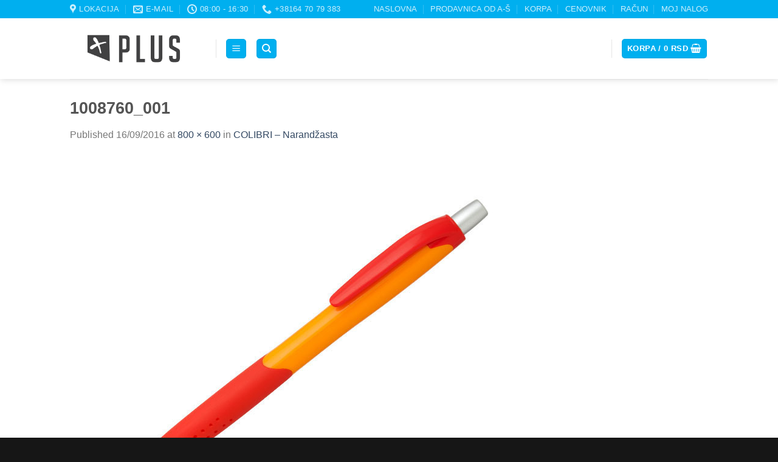

--- FILE ---
content_type: text/html; charset=UTF-8
request_url: https://www.plusbeograd.com/?attachment_id=31210
body_size: 15510
content:
<!DOCTYPE html>
<!--[if IE 9 ]> <html lang="sr-RS" class="ie9 loading-site no-js bg-fill"> <![endif]-->
<!--[if IE 8 ]> <html lang="sr-RS" class="ie8 loading-site no-js bg-fill"> <![endif]-->
<!--[if (gte IE 9)|!(IE)]><!--><html lang="sr-RS" class="loading-site no-js bg-fill"> <!--<![endif]-->
<head>
	<meta charset="UTF-8" />
	<link rel="profile" href="https://gmpg.org/xfn/11" />
	<link rel="pingback" href="https://www.plusbeograd.com/xmlrpc.php" />

	<script>(function(html){html.className = html.className.replace(/\bno-js\b/,'js')})(document.documentElement);</script>
<meta name='robots' content='index, follow, max-image-preview:large, max-snippet:-1, max-video-preview:-1' />
	<style>img:is([sizes="auto" i], [sizes^="auto," i]) { contain-intrinsic-size: 3000px 1500px }</style>
	<meta name="viewport" content="width=device-width, initial-scale=1, maximum-scale=1" />
	<!-- This site is optimized with the Yoast SEO plugin v25.1 - https://yoast.com/wordpress/plugins/seo/ -->
	<title>1008760_001 | Štamparija Plus</title>
	<link rel="canonical" href="https://www.plusbeograd.com/" />
	<meta property="og:locale" content="sr_RS" />
	<meta property="og:type" content="article" />
	<meta property="og:title" content="1008760_001 | Štamparija Plus" />
	<meta property="og:url" content="https://www.plusbeograd.com/" />
	<meta property="og:site_name" content="Štamparija Plus" />
	<meta property="article:publisher" content="https://www.facebook.com/stamparija.plus/" />
	<meta property="og:image" content="https://www.plusbeograd.com" />
	<meta property="og:image:width" content="800" />
	<meta property="og:image:height" content="600" />
	<meta property="og:image:type" content="image/jpeg" />
	<meta name="twitter:card" content="summary_large_image" />
	<script type="application/ld+json" class="yoast-schema-graph">{"@context":"https://schema.org","@graph":[{"@type":"WebPage","@id":"https://www.plusbeograd.com/","url":"https://www.plusbeograd.com/","name":"1008760_001 | Štamparija Plus","isPartOf":{"@id":"https://www.plusbeograd.com/#website"},"primaryImageOfPage":{"@id":"https://www.plusbeograd.com/#primaryimage"},"image":{"@id":"https://www.plusbeograd.com/#primaryimage"},"thumbnailUrl":"https://www.plusbeograd.com/wp-content/uploads/2016/09/1008760_001.jpg","datePublished":"2016-09-16T01:27:44+00:00","breadcrumb":{"@id":"https://www.plusbeograd.com/#breadcrumb"},"inLanguage":"sr-RS","potentialAction":[{"@type":"ReadAction","target":["https://www.plusbeograd.com/"]}]},{"@type":"ImageObject","inLanguage":"sr-RS","@id":"https://www.plusbeograd.com/#primaryimage","url":"https://www.plusbeograd.com/wp-content/uploads/2016/09/1008760_001.jpg","contentUrl":"https://www.plusbeograd.com/wp-content/uploads/2016/09/1008760_001.jpg","width":800,"height":600},{"@type":"BreadcrumbList","@id":"https://www.plusbeograd.com/#breadcrumb","itemListElement":[{"@type":"ListItem","position":1,"name":"NASLOVNA","item":"https://www.plusbeograd.com/"},{"@type":"ListItem","position":2,"name":"1008760_001"}]},{"@type":"WebSite","@id":"https://www.plusbeograd.com/#website","url":"https://www.plusbeograd.com/","name":"Štamparija Plus","description":"Naručite usluge štampanja i proizvode direktno sa sajta","publisher":{"@id":"https://www.plusbeograd.com/#organization"},"potentialAction":[{"@type":"SearchAction","target":{"@type":"EntryPoint","urlTemplate":"https://www.plusbeograd.com/?s={search_term_string}"},"query-input":{"@type":"PropertyValueSpecification","valueRequired":true,"valueName":"search_term_string"}}],"inLanguage":"sr-RS"},{"@type":"Organization","@id":"https://www.plusbeograd.com/#organization","name":"Štamparija Plus Beograd","url":"https://www.plusbeograd.com/","logo":{"@type":"ImageObject","inLanguage":"sr-RS","@id":"https://www.plusbeograd.com/#/schema/logo/image/","url":"https://www.plusbeograd.com/wp-content/uploads/2017/01/Logo-tamno-siva.png","contentUrl":"https://www.plusbeograd.com/wp-content/uploads/2017/01/Logo-tamno-siva.png","width":665,"height":252,"caption":"Štamparija Plus Beograd"},"image":{"@id":"https://www.plusbeograd.com/#/schema/logo/image/"},"sameAs":["https://www.facebook.com/stamparija.plus/"]}]}</script>
	<!-- / Yoast SEO plugin. -->


<link rel='dns-prefetch' href='//cdn.jsdelivr.net' />
<link rel="alternate" type="application/rss+xml" title="Štamparija Plus &raquo; dovod" href="https://www.plusbeograd.com/feed/" />
<link rel="alternate" type="application/rss+xml" title="Štamparija Plus &raquo; dovod komentara" href="https://www.plusbeograd.com/comments/feed/" />
<script type="text/javascript">
/* <![CDATA[ */
window._wpemojiSettings = {"baseUrl":"https:\/\/s.w.org\/images\/core\/emoji\/16.0.1\/72x72\/","ext":".png","svgUrl":"https:\/\/s.w.org\/images\/core\/emoji\/16.0.1\/svg\/","svgExt":".svg","source":{"concatemoji":"https:\/\/www.plusbeograd.com\/wp-includes\/js\/wp-emoji-release.min.js?ver=6.8.3"}};
/*! This file is auto-generated */
!function(s,n){var o,i,e;function c(e){try{var t={supportTests:e,timestamp:(new Date).valueOf()};sessionStorage.setItem(o,JSON.stringify(t))}catch(e){}}function p(e,t,n){e.clearRect(0,0,e.canvas.width,e.canvas.height),e.fillText(t,0,0);var t=new Uint32Array(e.getImageData(0,0,e.canvas.width,e.canvas.height).data),a=(e.clearRect(0,0,e.canvas.width,e.canvas.height),e.fillText(n,0,0),new Uint32Array(e.getImageData(0,0,e.canvas.width,e.canvas.height).data));return t.every(function(e,t){return e===a[t]})}function u(e,t){e.clearRect(0,0,e.canvas.width,e.canvas.height),e.fillText(t,0,0);for(var n=e.getImageData(16,16,1,1),a=0;a<n.data.length;a++)if(0!==n.data[a])return!1;return!0}function f(e,t,n,a){switch(t){case"flag":return n(e,"\ud83c\udff3\ufe0f\u200d\u26a7\ufe0f","\ud83c\udff3\ufe0f\u200b\u26a7\ufe0f")?!1:!n(e,"\ud83c\udde8\ud83c\uddf6","\ud83c\udde8\u200b\ud83c\uddf6")&&!n(e,"\ud83c\udff4\udb40\udc67\udb40\udc62\udb40\udc65\udb40\udc6e\udb40\udc67\udb40\udc7f","\ud83c\udff4\u200b\udb40\udc67\u200b\udb40\udc62\u200b\udb40\udc65\u200b\udb40\udc6e\u200b\udb40\udc67\u200b\udb40\udc7f");case"emoji":return!a(e,"\ud83e\udedf")}return!1}function g(e,t,n,a){var r="undefined"!=typeof WorkerGlobalScope&&self instanceof WorkerGlobalScope?new OffscreenCanvas(300,150):s.createElement("canvas"),o=r.getContext("2d",{willReadFrequently:!0}),i=(o.textBaseline="top",o.font="600 32px Arial",{});return e.forEach(function(e){i[e]=t(o,e,n,a)}),i}function t(e){var t=s.createElement("script");t.src=e,t.defer=!0,s.head.appendChild(t)}"undefined"!=typeof Promise&&(o="wpEmojiSettingsSupports",i=["flag","emoji"],n.supports={everything:!0,everythingExceptFlag:!0},e=new Promise(function(e){s.addEventListener("DOMContentLoaded",e,{once:!0})}),new Promise(function(t){var n=function(){try{var e=JSON.parse(sessionStorage.getItem(o));if("object"==typeof e&&"number"==typeof e.timestamp&&(new Date).valueOf()<e.timestamp+604800&&"object"==typeof e.supportTests)return e.supportTests}catch(e){}return null}();if(!n){if("undefined"!=typeof Worker&&"undefined"!=typeof OffscreenCanvas&&"undefined"!=typeof URL&&URL.createObjectURL&&"undefined"!=typeof Blob)try{var e="postMessage("+g.toString()+"("+[JSON.stringify(i),f.toString(),p.toString(),u.toString()].join(",")+"));",a=new Blob([e],{type:"text/javascript"}),r=new Worker(URL.createObjectURL(a),{name:"wpTestEmojiSupports"});return void(r.onmessage=function(e){c(n=e.data),r.terminate(),t(n)})}catch(e){}c(n=g(i,f,p,u))}t(n)}).then(function(e){for(var t in e)n.supports[t]=e[t],n.supports.everything=n.supports.everything&&n.supports[t],"flag"!==t&&(n.supports.everythingExceptFlag=n.supports.everythingExceptFlag&&n.supports[t]);n.supports.everythingExceptFlag=n.supports.everythingExceptFlag&&!n.supports.flag,n.DOMReady=!1,n.readyCallback=function(){n.DOMReady=!0}}).then(function(){return e}).then(function(){var e;n.supports.everything||(n.readyCallback(),(e=n.source||{}).concatemoji?t(e.concatemoji):e.wpemoji&&e.twemoji&&(t(e.twemoji),t(e.wpemoji)))}))}((window,document),window._wpemojiSettings);
/* ]]> */
</script>
<style id='wp-emoji-styles-inline-css' type='text/css'>

	img.wp-smiley, img.emoji {
		display: inline !important;
		border: none !important;
		box-shadow: none !important;
		height: 1em !important;
		width: 1em !important;
		margin: 0 0.07em !important;
		vertical-align: -0.1em !important;
		background: none !important;
		padding: 0 !important;
	}
</style>
<link rel='stylesheet' id='wp-block-library-css' href='https://www.plusbeograd.com/wp-includes/css/dist/block-library/style.min.css?ver=6.8.3' type='text/css' media='all' />
<style id='classic-theme-styles-inline-css' type='text/css'>
/*! This file is auto-generated */
.wp-block-button__link{color:#fff;background-color:#32373c;border-radius:9999px;box-shadow:none;text-decoration:none;padding:calc(.667em + 2px) calc(1.333em + 2px);font-size:1.125em}.wp-block-file__button{background:#32373c;color:#fff;text-decoration:none}
</style>
<style id='global-styles-inline-css' type='text/css'>
:root{--wp--preset--aspect-ratio--square: 1;--wp--preset--aspect-ratio--4-3: 4/3;--wp--preset--aspect-ratio--3-4: 3/4;--wp--preset--aspect-ratio--3-2: 3/2;--wp--preset--aspect-ratio--2-3: 2/3;--wp--preset--aspect-ratio--16-9: 16/9;--wp--preset--aspect-ratio--9-16: 9/16;--wp--preset--color--black: #000000;--wp--preset--color--cyan-bluish-gray: #abb8c3;--wp--preset--color--white: #ffffff;--wp--preset--color--pale-pink: #f78da7;--wp--preset--color--vivid-red: #cf2e2e;--wp--preset--color--luminous-vivid-orange: #ff6900;--wp--preset--color--luminous-vivid-amber: #fcb900;--wp--preset--color--light-green-cyan: #7bdcb5;--wp--preset--color--vivid-green-cyan: #00d084;--wp--preset--color--pale-cyan-blue: #8ed1fc;--wp--preset--color--vivid-cyan-blue: #0693e3;--wp--preset--color--vivid-purple: #9b51e0;--wp--preset--gradient--vivid-cyan-blue-to-vivid-purple: linear-gradient(135deg,rgba(6,147,227,1) 0%,rgb(155,81,224) 100%);--wp--preset--gradient--light-green-cyan-to-vivid-green-cyan: linear-gradient(135deg,rgb(122,220,180) 0%,rgb(0,208,130) 100%);--wp--preset--gradient--luminous-vivid-amber-to-luminous-vivid-orange: linear-gradient(135deg,rgba(252,185,0,1) 0%,rgba(255,105,0,1) 100%);--wp--preset--gradient--luminous-vivid-orange-to-vivid-red: linear-gradient(135deg,rgba(255,105,0,1) 0%,rgb(207,46,46) 100%);--wp--preset--gradient--very-light-gray-to-cyan-bluish-gray: linear-gradient(135deg,rgb(238,238,238) 0%,rgb(169,184,195) 100%);--wp--preset--gradient--cool-to-warm-spectrum: linear-gradient(135deg,rgb(74,234,220) 0%,rgb(151,120,209) 20%,rgb(207,42,186) 40%,rgb(238,44,130) 60%,rgb(251,105,98) 80%,rgb(254,248,76) 100%);--wp--preset--gradient--blush-light-purple: linear-gradient(135deg,rgb(255,206,236) 0%,rgb(152,150,240) 100%);--wp--preset--gradient--blush-bordeaux: linear-gradient(135deg,rgb(254,205,165) 0%,rgb(254,45,45) 50%,rgb(107,0,62) 100%);--wp--preset--gradient--luminous-dusk: linear-gradient(135deg,rgb(255,203,112) 0%,rgb(199,81,192) 50%,rgb(65,88,208) 100%);--wp--preset--gradient--pale-ocean: linear-gradient(135deg,rgb(255,245,203) 0%,rgb(182,227,212) 50%,rgb(51,167,181) 100%);--wp--preset--gradient--electric-grass: linear-gradient(135deg,rgb(202,248,128) 0%,rgb(113,206,126) 100%);--wp--preset--gradient--midnight: linear-gradient(135deg,rgb(2,3,129) 0%,rgb(40,116,252) 100%);--wp--preset--font-size--small: 13px;--wp--preset--font-size--medium: 20px;--wp--preset--font-size--large: 36px;--wp--preset--font-size--x-large: 42px;--wp--preset--spacing--20: 0.44rem;--wp--preset--spacing--30: 0.67rem;--wp--preset--spacing--40: 1rem;--wp--preset--spacing--50: 1.5rem;--wp--preset--spacing--60: 2.25rem;--wp--preset--spacing--70: 3.38rem;--wp--preset--spacing--80: 5.06rem;--wp--preset--shadow--natural: 6px 6px 9px rgba(0, 0, 0, 0.2);--wp--preset--shadow--deep: 12px 12px 50px rgba(0, 0, 0, 0.4);--wp--preset--shadow--sharp: 6px 6px 0px rgba(0, 0, 0, 0.2);--wp--preset--shadow--outlined: 6px 6px 0px -3px rgba(255, 255, 255, 1), 6px 6px rgba(0, 0, 0, 1);--wp--preset--shadow--crisp: 6px 6px 0px rgba(0, 0, 0, 1);}:where(.is-layout-flex){gap: 0.5em;}:where(.is-layout-grid){gap: 0.5em;}body .is-layout-flex{display: flex;}.is-layout-flex{flex-wrap: wrap;align-items: center;}.is-layout-flex > :is(*, div){margin: 0;}body .is-layout-grid{display: grid;}.is-layout-grid > :is(*, div){margin: 0;}:where(.wp-block-columns.is-layout-flex){gap: 2em;}:where(.wp-block-columns.is-layout-grid){gap: 2em;}:where(.wp-block-post-template.is-layout-flex){gap: 1.25em;}:where(.wp-block-post-template.is-layout-grid){gap: 1.25em;}.has-black-color{color: var(--wp--preset--color--black) !important;}.has-cyan-bluish-gray-color{color: var(--wp--preset--color--cyan-bluish-gray) !important;}.has-white-color{color: var(--wp--preset--color--white) !important;}.has-pale-pink-color{color: var(--wp--preset--color--pale-pink) !important;}.has-vivid-red-color{color: var(--wp--preset--color--vivid-red) !important;}.has-luminous-vivid-orange-color{color: var(--wp--preset--color--luminous-vivid-orange) !important;}.has-luminous-vivid-amber-color{color: var(--wp--preset--color--luminous-vivid-amber) !important;}.has-light-green-cyan-color{color: var(--wp--preset--color--light-green-cyan) !important;}.has-vivid-green-cyan-color{color: var(--wp--preset--color--vivid-green-cyan) !important;}.has-pale-cyan-blue-color{color: var(--wp--preset--color--pale-cyan-blue) !important;}.has-vivid-cyan-blue-color{color: var(--wp--preset--color--vivid-cyan-blue) !important;}.has-vivid-purple-color{color: var(--wp--preset--color--vivid-purple) !important;}.has-black-background-color{background-color: var(--wp--preset--color--black) !important;}.has-cyan-bluish-gray-background-color{background-color: var(--wp--preset--color--cyan-bluish-gray) !important;}.has-white-background-color{background-color: var(--wp--preset--color--white) !important;}.has-pale-pink-background-color{background-color: var(--wp--preset--color--pale-pink) !important;}.has-vivid-red-background-color{background-color: var(--wp--preset--color--vivid-red) !important;}.has-luminous-vivid-orange-background-color{background-color: var(--wp--preset--color--luminous-vivid-orange) !important;}.has-luminous-vivid-amber-background-color{background-color: var(--wp--preset--color--luminous-vivid-amber) !important;}.has-light-green-cyan-background-color{background-color: var(--wp--preset--color--light-green-cyan) !important;}.has-vivid-green-cyan-background-color{background-color: var(--wp--preset--color--vivid-green-cyan) !important;}.has-pale-cyan-blue-background-color{background-color: var(--wp--preset--color--pale-cyan-blue) !important;}.has-vivid-cyan-blue-background-color{background-color: var(--wp--preset--color--vivid-cyan-blue) !important;}.has-vivid-purple-background-color{background-color: var(--wp--preset--color--vivid-purple) !important;}.has-black-border-color{border-color: var(--wp--preset--color--black) !important;}.has-cyan-bluish-gray-border-color{border-color: var(--wp--preset--color--cyan-bluish-gray) !important;}.has-white-border-color{border-color: var(--wp--preset--color--white) !important;}.has-pale-pink-border-color{border-color: var(--wp--preset--color--pale-pink) !important;}.has-vivid-red-border-color{border-color: var(--wp--preset--color--vivid-red) !important;}.has-luminous-vivid-orange-border-color{border-color: var(--wp--preset--color--luminous-vivid-orange) !important;}.has-luminous-vivid-amber-border-color{border-color: var(--wp--preset--color--luminous-vivid-amber) !important;}.has-light-green-cyan-border-color{border-color: var(--wp--preset--color--light-green-cyan) !important;}.has-vivid-green-cyan-border-color{border-color: var(--wp--preset--color--vivid-green-cyan) !important;}.has-pale-cyan-blue-border-color{border-color: var(--wp--preset--color--pale-cyan-blue) !important;}.has-vivid-cyan-blue-border-color{border-color: var(--wp--preset--color--vivid-cyan-blue) !important;}.has-vivid-purple-border-color{border-color: var(--wp--preset--color--vivid-purple) !important;}.has-vivid-cyan-blue-to-vivid-purple-gradient-background{background: var(--wp--preset--gradient--vivid-cyan-blue-to-vivid-purple) !important;}.has-light-green-cyan-to-vivid-green-cyan-gradient-background{background: var(--wp--preset--gradient--light-green-cyan-to-vivid-green-cyan) !important;}.has-luminous-vivid-amber-to-luminous-vivid-orange-gradient-background{background: var(--wp--preset--gradient--luminous-vivid-amber-to-luminous-vivid-orange) !important;}.has-luminous-vivid-orange-to-vivid-red-gradient-background{background: var(--wp--preset--gradient--luminous-vivid-orange-to-vivid-red) !important;}.has-very-light-gray-to-cyan-bluish-gray-gradient-background{background: var(--wp--preset--gradient--very-light-gray-to-cyan-bluish-gray) !important;}.has-cool-to-warm-spectrum-gradient-background{background: var(--wp--preset--gradient--cool-to-warm-spectrum) !important;}.has-blush-light-purple-gradient-background{background: var(--wp--preset--gradient--blush-light-purple) !important;}.has-blush-bordeaux-gradient-background{background: var(--wp--preset--gradient--blush-bordeaux) !important;}.has-luminous-dusk-gradient-background{background: var(--wp--preset--gradient--luminous-dusk) !important;}.has-pale-ocean-gradient-background{background: var(--wp--preset--gradient--pale-ocean) !important;}.has-electric-grass-gradient-background{background: var(--wp--preset--gradient--electric-grass) !important;}.has-midnight-gradient-background{background: var(--wp--preset--gradient--midnight) !important;}.has-small-font-size{font-size: var(--wp--preset--font-size--small) !important;}.has-medium-font-size{font-size: var(--wp--preset--font-size--medium) !important;}.has-large-font-size{font-size: var(--wp--preset--font-size--large) !important;}.has-x-large-font-size{font-size: var(--wp--preset--font-size--x-large) !important;}
:where(.wp-block-post-template.is-layout-flex){gap: 1.25em;}:where(.wp-block-post-template.is-layout-grid){gap: 1.25em;}
:where(.wp-block-columns.is-layout-flex){gap: 2em;}:where(.wp-block-columns.is-layout-grid){gap: 2em;}
:root :where(.wp-block-pullquote){font-size: 1.5em;line-height: 1.6;}
</style>
<link rel='stylesheet' id='contact-form-7-css' href='https://www.plusbeograd.com/wp-content/plugins/contact-form-7/includes/css/styles.css?ver=6.0.6' type='text/css' media='all' />
<style id='woocommerce-inline-inline-css' type='text/css'>
.woocommerce form .form-row .required { visibility: visible; }
</style>
<link rel='stylesheet' id='brands-styles-css' href='https://www.plusbeograd.com/wp-content/plugins/woocommerce/assets/css/brands.css?ver=9.8.6' type='text/css' media='all' />
<link rel='stylesheet' id='flatsome-icons-css' href='https://www.plusbeograd.com/wp-content/themes/flatsome/assets/css/fl-icons.css?ver=3.12' type='text/css' media='all' />
<link rel='stylesheet' id='flatsome-main-css' href='https://www.plusbeograd.com/wp-content/themes/flatsome/assets/css/flatsome.css?ver=3.12.2' type='text/css' media='all' />
<link rel='stylesheet' id='flatsome-shop-css' href='https://www.plusbeograd.com/wp-content/themes/flatsome/assets/css/flatsome-shop.css?ver=3.12.2' type='text/css' media='all' />
<link rel='stylesheet' id='flatsome-style-css' href='https://www.plusbeograd.com/wp-content/themes/flatsome-child/style.css?ver=2.9.5.1.1478143592' type='text/css' media='all' />
<script type="text/javascript" src="https://www.plusbeograd.com/wp-includes/js/jquery/jquery.min.js?ver=3.7.1" id="jquery-core-js"></script>
<script type="text/javascript" src="https://www.plusbeograd.com/wp-includes/js/jquery/jquery-migrate.min.js?ver=3.4.1" id="jquery-migrate-js"></script>
<script type="text/javascript" src="https://www.plusbeograd.com/wp-content/plugins/woocommerce/assets/js/jquery-blockui/jquery.blockUI.min.js?ver=2.7.0-wc.9.8.6" id="jquery-blockui-js" defer="defer" data-wp-strategy="defer"></script>
<script type="text/javascript" src="https://www.plusbeograd.com/wp-content/plugins/woocommerce/assets/js/js-cookie/js.cookie.min.js?ver=2.1.4-wc.9.8.6" id="js-cookie-js" defer="defer" data-wp-strategy="defer"></script>
<script type="text/javascript" id="woocommerce-js-extra">
/* <![CDATA[ */
var woocommerce_params = {"ajax_url":"\/wp-admin\/admin-ajax.php","wc_ajax_url":"\/?wc-ajax=%%endpoint%%","i18n_password_show":"Show password","i18n_password_hide":"Hide password"};
/* ]]> */
</script>
<script type="text/javascript" src="https://www.plusbeograd.com/wp-content/plugins/woocommerce/assets/js/frontend/woocommerce.min.js?ver=9.8.6" id="woocommerce-js" defer="defer" data-wp-strategy="defer"></script>
<link rel="https://api.w.org/" href="https://www.plusbeograd.com/wp-json/" /><link rel="alternate" title="JSON" type="application/json" href="https://www.plusbeograd.com/wp-json/wp/v2/media/31210" /><link rel="EditURI" type="application/rsd+xml" title="RSD" href="https://www.plusbeograd.com/xmlrpc.php?rsd" />
<meta name="generator" content="WordPress 6.8.3" />
<meta name="generator" content="WooCommerce 9.8.6" />
<link rel='shortlink' href='https://www.plusbeograd.com/?p=31210' />
<link rel="alternate" title="oEmbed (JSON)" type="application/json+oembed" href="https://www.plusbeograd.com/wp-json/oembed/1.0/embed?url=https%3A%2F%2Fwww.plusbeograd.com%2F%3Fattachment_id%3D31210%23main" />
<link rel="alternate" title="oEmbed (XML)" type="text/xml+oembed" href="https://www.plusbeograd.com/wp-json/oembed/1.0/embed?url=https%3A%2F%2Fwww.plusbeograd.com%2F%3Fattachment_id%3D31210%23main&#038;format=xml" />
<!--[if IE]><link rel="stylesheet" type="text/css" href="https://www.plusbeograd.com/wp-content/themes/flatsome/assets/css/ie-fallback.css"><script src="//cdnjs.cloudflare.com/ajax/libs/html5shiv/3.6.1/html5shiv.js"></script><script>var head = document.getElementsByTagName('head')[0],style = document.createElement('style');style.type = 'text/css';style.styleSheet.cssText = ':before,:after{content:none !important';head.appendChild(style);setTimeout(function(){head.removeChild(style);}, 0);</script><script src="https://www.plusbeograd.com/wp-content/themes/flatsome/assets/libs/ie-flexibility.js"></script><![endif]--><script>
  (function(i,s,o,g,r,a,m){i['GoogleAnalyticsObject']=r;i[r]=i[r]||function(){
  (i[r].q=i[r].q||[]).push(arguments)},i[r].l=1*new Date();a=s.createElement(o),
  m=s.getElementsByTagName(o)[0];a.async=1;a.src=g;m.parentNode.insertBefore(a,m)
  })(window,document,'script','https://www.google-analytics.com/analytics.js','ga');

  ga('create', 'UA-87908249-3', 'auto');
  ga('send', 'pageview');

</script>	<noscript><style>.woocommerce-product-gallery{ opacity: 1 !important; }</style></noscript>
	<link rel="icon" href="https://www.plusbeograd.com/wp-content/uploads/2016/10/logo-100x100.png" sizes="32x32" />
<link rel="icon" href="https://www.plusbeograd.com/wp-content/uploads/2016/10/logo.png" sizes="192x192" />
<link rel="apple-touch-icon" href="https://www.plusbeograd.com/wp-content/uploads/2016/10/logo.png" />
<meta name="msapplication-TileImage" content="https://www.plusbeograd.com/wp-content/uploads/2016/10/logo.png" />
<style id="custom-css" type="text/css">:root {--primary-color: #00afef;}.sticky-add-to-cart--active, #wrapper,#main,#main.dark{background-color: #FFF}.header-main{height: 100px}#logo img{max-height: 100px}#logo{width:210px;}.header-top{min-height: 30px}.transparent .header-main{height: 78px}.transparent #logo img{max-height: 78px}.has-transparent + .page-title:first-of-type,.has-transparent + #main > .page-title,.has-transparent + #main > div > .page-title,.has-transparent + #main .page-header-wrapper:first-of-type .page-title{padding-top: 108px;}.header.show-on-scroll,.stuck .header-main{height:70px!important}.stuck #logo img{max-height: 70px!important}.header-bg-color, .header-wrapper {background-color: rgba(255,255,255,0.9)}.header-bottom {background-color: #F1F1F1}.stuck .header-main .nav > li > a{line-height: 50px }@media (max-width: 549px) {.header-main{height: 70px}#logo img{max-height: 70px}}/* Color */.accordion-title.active, .has-icon-bg .icon .icon-inner,.logo a, .primary.is-underline, .primary.is-link, .badge-outline .badge-inner, .nav-outline > li.active> a,.nav-outline >li.active > a, .cart-icon strong,[data-color='primary'], .is-outline.primary{color: #00afef;}/* Color !important */[data-text-color="primary"]{color: #00afef!important;}/* Background Color */[data-text-bg="primary"]{background-color: #00afef;}/* Background */.scroll-to-bullets a,.featured-title, .label-new.menu-item > a:after, .nav-pagination > li > .current,.nav-pagination > li > span:hover,.nav-pagination > li > a:hover,.has-hover:hover .badge-outline .badge-inner,button[type="submit"], .button.wc-forward:not(.checkout):not(.checkout-button), .button.submit-button, .button.primary:not(.is-outline),.featured-table .title,.is-outline:hover, .has-icon:hover .icon-label,.nav-dropdown-bold .nav-column li > a:hover, .nav-dropdown.nav-dropdown-bold > li > a:hover, .nav-dropdown-bold.dark .nav-column li > a:hover, .nav-dropdown.nav-dropdown-bold.dark > li > a:hover, .is-outline:hover, .tagcloud a:hover,.grid-tools a, input[type='submit']:not(.is-form), .box-badge:hover .box-text, input.button.alt,.nav-box > li > a:hover,.nav-box > li.active > a,.nav-pills > li.active > a ,.current-dropdown .cart-icon strong, .cart-icon:hover strong, .nav-line-bottom > li > a:before, .nav-line-grow > li > a:before, .nav-line > li > a:before,.banner, .header-top, .slider-nav-circle .flickity-prev-next-button:hover svg, .slider-nav-circle .flickity-prev-next-button:hover .arrow, .primary.is-outline:hover, .button.primary:not(.is-outline), input[type='submit'].primary, input[type='submit'].primary, input[type='reset'].button, input[type='button'].primary, .badge-inner{background-color: #00afef;}/* Border */.nav-vertical.nav-tabs > li.active > a,.scroll-to-bullets a.active,.nav-pagination > li > .current,.nav-pagination > li > span:hover,.nav-pagination > li > a:hover,.has-hover:hover .badge-outline .badge-inner,.accordion-title.active,.featured-table,.is-outline:hover, .tagcloud a:hover,blockquote, .has-border, .cart-icon strong:after,.cart-icon strong,.blockUI:before, .processing:before,.loading-spin, .slider-nav-circle .flickity-prev-next-button:hover svg, .slider-nav-circle .flickity-prev-next-button:hover .arrow, .primary.is-outline:hover{border-color: #00afef}.nav-tabs > li.active > a{border-top-color: #00afef}.widget_shopping_cart_content .blockUI.blockOverlay:before { border-left-color: #00afef }.woocommerce-checkout-review-order .blockUI.blockOverlay:before { border-left-color: #00afef }/* Fill */.slider .flickity-prev-next-button:hover svg,.slider .flickity-prev-next-button:hover .arrow{fill: #00afef;}/* Background Color */[data-icon-label]:after, .secondary.is-underline:hover,.secondary.is-outline:hover,.icon-label,.button.secondary:not(.is-outline),.button.alt:not(.is-outline), .badge-inner.on-sale, .button.checkout, .single_add_to_cart_button, .current .breadcrumb-step{ background-color:#00afef; }[data-text-bg="secondary"]{background-color: #00afef;}/* Color */.secondary.is-underline,.secondary.is-link, .secondary.is-outline,.stars a.active, .star-rating:before, .woocommerce-page .star-rating:before,.star-rating span:before, .color-secondary{color: #00afef}/* Color !important */[data-text-color="secondary"]{color: #00afef!important;}/* Border */.secondary.is-outline:hover{border-color:#00afef}.success.is-underline:hover,.success.is-outline:hover,.success{background-color: #4f8c54}.success-color, .success.is-link, .success.is-outline{color: #4f8c54;}.success-border{border-color: #4f8c54!important;}/* Color !important */[data-text-color="success"]{color: #4f8c54!important;}/* Background Color */[data-text-bg="success"]{background-color: #4f8c54;}body{font-family:"Lato", sans-serif}body{font-weight: 0}.nav > li > a {font-family:"Lato", sans-serif;}.mobile-sidebar-levels-2 .nav > li > ul > li > a {font-family:"Lato", sans-serif;}.nav > li > a {font-weight: 700;}.mobile-sidebar-levels-2 .nav > li > ul > li > a {font-weight: 700;}h1,h2,h3,h4,h5,h6,.heading-font, .off-canvas-center .nav-sidebar.nav-vertical > li > a{font-family: "Lato", sans-serif;}h1,h2,h3,h4,h5,h6,.heading-font,.banner h1,.banner h2{font-weight: 700;}.alt-font{font-family: "Dancing Script", sans-serif;}.alt-font{font-weight: 400!important;}.badge-inner.new-bubble{background-color: #00afef}@media screen and (min-width: 550px){.products .box-vertical .box-image{min-width: 300px!important;width: 300px!important;}}.footer-2{background-image: url('https://www.plusbeograd.com/wp-content/uploads/2016/10/01.jpg');}.footer-1{background-color: #fff}.footer-2{background-color: #777}.absolute-footer, html{background-color: #161616}/* Custom CSS *//*hide second set of share icons on single product page*/body.single-product .product-info .share-row.social-icons +.share-row.social-icons{display:none !important;}.label-new.menu-item > a:after{content:"New";}.label-hot.menu-item > a:after{content:"Hot";}.label-sale.menu-item > a:after{content:"Sale";}.label-popular.menu-item > a:after{content:"Popular";}</style>		<style type="text/css" id="wp-custom-css">
			img.header_logo.header-logo.lazyloaded {
    display: none;
}
img.show-on-hover.absolute.fill.hide-for-small.back-image.ls-is-cached.lazyloaded {
    display: none;
}		</style>
		</head>

<body class="attachment wp-singular attachment-template-default single single-attachment postid-31210 attachmentid-31210 attachment-jpeg wp-theme-flatsome wp-child-theme-flatsome-child theme-flatsome woocommerce-no-js full-width header-shadow bg-fill box-shadow lightbox nav-dropdown-has-arrow currency-rsd">


<a class="skip-link screen-reader-text" href="#main">Skip to content</a>

<div id="wrapper">

	
	<header id="header" class="header has-sticky sticky-jump">
		<div class="header-wrapper">
			<div id="top-bar" class="header-top hide-for-sticky nav-dark">
    <div class="flex-row container">
      <div class="flex-col hide-for-medium flex-left">
          <ul class="nav nav-left medium-nav-center nav-small  nav-divided">
              <li class="header-contact-wrapper">
		<ul id="header-contact" class="nav nav-divided nav-uppercase header-contact">
					<li class="">
			  <a target="_blank" rel="noopener noreferrer" href="https://maps.google.com/?q=Orfelinova 35, Banovo brdo Beograd" title="Orfelinova 35, Banovo brdo Beograd" class="tooltip">
			  	 <i class="icon-map-pin-fill" style="font-size:16px;"></i>			     <span>
			     	Lokacija			     </span>
			  </a>
			</li>
			
						<li class="">
			  <a href="mailto:info@plusbeograd.com" class="tooltip" title="info@plusbeograd.com">
				  <i class="icon-envelop" style="font-size:16px;"></i>			       <span>
			       	e-mail			       </span>
			  </a>
			</li>
					
						<li class="">
			  <a class="tooltip" title="08:00 - 16:30 ">
			  	   <i class="icon-clock" style="font-size:16px;"></i>			        <span>08:00 - 16:30</span>
			  </a>
			 </li>
			
						<li class="">
			  <a href="tel:+38164 70 79 383" class="tooltip" title="+38164 70 79 383">
			     <i class="icon-phone" style="font-size:16px;"></i>			      <span>+38164 70 79 383</span>
			  </a>
			</li>
				</ul>
</li>          </ul>
      </div>

      <div class="flex-col hide-for-medium flex-center">
          <ul class="nav nav-center nav-small  nav-divided">
                        </ul>
      </div>

      <div class="flex-col hide-for-medium flex-right">
         <ul class="nav top-bar-nav nav-right nav-small  nav-divided">
              <li id="menu-item-40015" class="menu-item menu-item-type-post_type menu-item-object-page menu-item-home menu-item-40015"><a href="https://www.plusbeograd.com/" class="nav-top-link">NASLOVNA</a></li>
<li id="menu-item-17" class="menu-item menu-item-type-post_type menu-item-object-page menu-item-17"><a href="https://www.plusbeograd.com/prodavnica/" class="nav-top-link">PRODAVNICA OD A-Š</a></li>
<li id="menu-item-40018" class="menu-item menu-item-type-post_type menu-item-object-page menu-item-40018"><a href="https://www.plusbeograd.com/korpa/" class="nav-top-link">KORPA</a></li>
<li id="menu-item-40101" class="menu-item menu-item-type-post_type menu-item-object-page menu-item-40101"><a href="https://www.plusbeograd.com/cenovnik/" class="nav-top-link">CENOVNIK</a></li>
<li id="menu-item-40016" class="menu-item menu-item-type-post_type menu-item-object-page menu-item-40016"><a href="https://www.plusbeograd.com/racun/" class="nav-top-link">RAČUN</a></li>
<li id="menu-item-40017" class="menu-item menu-item-type-post_type menu-item-object-page menu-item-40017"><a href="https://www.plusbeograd.com/moj-nalog/" class="nav-top-link">MOJ NALOG</a></li>
          </ul>
      </div>

            <div class="flex-col show-for-medium flex-grow">
          <ul class="nav nav-center nav-small mobile-nav  nav-divided">
                        </ul>
      </div>
      
    </div>
</div>
<div id="masthead" class="header-main has-sticky-logo">
      <div class="header-inner flex-row container logo-left" role="navigation">

          <!-- Logo -->
          <div id="logo" class="flex-col logo">
            <!-- Header logo -->
<a href="https://www.plusbeograd.com/" title="Štamparija Plus - Naručite usluge štampanja i proizvode direktno sa sajta" rel="home">
    <img width="210" height="100" src="https://www.plusbeograd.com/wp-content/uploads/2017/01/Logo-tamno-siva.png" class="header-logo-sticky" alt="Štamparija Plus"/><img width="210" height="100" src="https://www.plusbeograd.com/wp-content/uploads/2017/01/Logo-tamno-siva.png" class="header_logo header-logo" alt="Štamparija Plus"/><img  width="210" height="100" src="https://www.plusbeograd.com/wp-content/uploads/2017/01/Logo-tamno-siva.png" class="header-logo-dark" alt="Štamparija Plus"/></a>
          </div>

          <!-- Mobile Left Elements -->
          <div class="flex-col show-for-medium flex-left">
            <ul class="mobile-nav nav nav-left ">
              <li class="nav-icon has-icon">
  <div class="header-button">		<a href="#" data-open="#main-menu" data-pos="left" data-bg="main-menu-overlay" data-color="" class="icon primary button round is-small" aria-label="Menu" aria-controls="main-menu" aria-expanded="false">
		
		  <i class="icon-menu" ></i>
		  		</a>
	 </div> </li>            </ul>
          </div>

          <!-- Left Elements -->
          <div class="flex-col hide-for-medium flex-left
            flex-grow">
            <ul class="header-nav header-nav-main nav nav-left  nav-size-70% nav-uppercase" >
              <li class="header-divider"></li><li class="nav-icon has-icon">
  <div class="header-button">		<a href="#" data-open="#main-menu" data-pos="left" data-bg="main-menu-overlay" data-color="" class="icon primary button round is-small" aria-label="Menu" aria-controls="main-menu" aria-expanded="false">
		
		  <i class="icon-menu" ></i>
		  		</a>
	 </div> </li><li class="header-search header-search-dropdown has-icon has-dropdown menu-item-has-children">
	<div class="header-button">	<a href="#" aria-label="Pretraži" class="icon primary button round is-small"><i class="icon-search" ></i></a>
	</div>	<ul class="nav-dropdown nav-dropdown-default">
	 	<li class="header-search-form search-form html relative has-icon">
	<div class="header-search-form-wrapper">
		<div class="searchform-wrapper ux-search-box relative form-flat is-normal"><form role="search" method="get" class="searchform" action="https://www.plusbeograd.com/">
	<div class="flex-row relative">
						<div class="flex-col flex-grow">
			<label class="screen-reader-text" for="woocommerce-product-search-field-0">Pretraga za:</label>
			<input type="search" id="woocommerce-product-search-field-0" class="search-field mb-0" placeholder="Trazite proizvod" value="" name="s" />
			<input type="hidden" name="post_type" value="product" />
					</div>
		<div class="flex-col">
			<button type="submit" value="Pretraži" class="ux-search-submit submit-button secondary button icon mb-0">
				<i class="icon-search" ></i>			</button>
		</div>
	</div>
	<div class="live-search-results text-left z-top"></div>
</form>
</div>	</div>
</li>	</ul>
</li>
            </ul>
          </div>

          <!-- Right Elements -->
          <div class="flex-col hide-for-medium flex-right">
            <ul class="header-nav header-nav-main nav nav-right  nav-size-70% nav-uppercase">
              <li class="header-divider"></li><li class="cart-item has-icon has-dropdown">
<div class="header-button">
<a href="https://www.plusbeograd.com/korpa/" title="Korpa" class="header-cart-link icon primary button round is-small">


<span class="header-cart-title">
   Korpa   /      <span class="cart-price"><span class="woocs_special_price_code" ><span class="woocommerce-Price-amount amount"><bdi>0&nbsp;<span class="woocommerce-Price-currencySymbol">RSD</span></bdi></span></span></span>
  </span>

    <i class="icon-shopping-basket"
    data-icon-label="0">
  </i>
  </a>
</div>
 <ul class="nav-dropdown nav-dropdown-default">
    <li class="html widget_shopping_cart">
      <div class="widget_shopping_cart_content">
        

	<p class="woocommerce-mini-cart__empty-message">Nema proizvoda u korpi.</p>


      </div>
    </li>
     </ul>

</li>
            </ul>
          </div>

          <!-- Mobile Right Elements -->
          <div class="flex-col show-for-medium flex-right">
            <ul class="mobile-nav nav nav-right ">
                          </ul>
          </div>

      </div>
     
            <div class="container"><div class="top-divider full-width"></div></div>
      </div>
<div class="header-bg-container fill"><div class="header-bg-image fill"></div><div class="header-bg-color fill"></div></div>		</div>
	</header>

	
	<main id="main" class="">

	<div id="primary" class="content-area image-attachment page-wrapper">
		<div id="content" class="site-content" role="main">
			<div class="row">
				<div class="large-12 columns">

				
					<article id="post-31210" class="post-31210 attachment type-attachment status-inherit hentry">
						<header class="entry-header">
							<h1 class="entry-title">1008760_001</h1>

							<div class="entry-meta">
								Published <span class="entry-date"><time class="entry-date" datetime="2016-09-16T01:27:44+00:00">16/09/2016</time></span> at <a href="https://www.plusbeograd.com/wp-content/uploads/2016/09/1008760_001.jpg" title="Link to full-size image">800 &times; 600</a> in <a href="https://www.plusbeograd.com/prodavnica/colibri/?attribute_pa_boja=narandzasta" title="Return to COLIBRI &#8211; Narandžasta" rel="gallery">COLIBRI &#8211; Narandžasta</a>															</div>
						</header>

						<div class="entry-content">

							<div class="entry-attachment">
								<div class="attachment">
									
									<a href="https://www.plusbeograd.com/?attachment_id=31211#main" title="1008760_001" rel="attachment"><img width="800" height="600" src="https://www.plusbeograd.com/wp-content/uploads/2016/09/1008760_001.jpg" class="attachment-1200x1200 size-1200x1200" alt="" decoding="async" fetchpriority="high" srcset="https://www.plusbeograd.com/wp-content/uploads/2016/09/1008760_001.jpg 800w, https://www.plusbeograd.com/wp-content/uploads/2016/09/1008760_001-600x450.jpg 600w, https://www.plusbeograd.com/wp-content/uploads/2016/09/1008760_001-768x576.jpg 768w, https://www.plusbeograd.com/wp-content/uploads/2016/09/1008760_001-285x214.jpg 285w" sizes="(max-width: 800px) 100vw, 800px" /></a>
								</div>

															</div>

														
						</div>

						<footer class="entry-meta">
															Both comments and trackbacks are currently zatvoritid.																				</footer>

						
							<nav role="navigation" id="image-navigation" class="navigation-image">
								<div class="nav-previous"></div>
								<div class="nav-next"><a href='https://www.plusbeograd.com/?attachment_id=31211#main'>Next <span class="meta-nav">&rarr;</span></a></div>
							</nav>
					</article>

					
							</div>
			</div>
		</div>
	</div>


</main>

<footer id="footer" class="footer-wrapper">

	
<!-- FOOTER 1 -->

<!-- FOOTER 2 -->
<div class="footer-widgets footer footer-2 dark">
		<div class="row dark large-columns-4 mb-0">
	   		<div id="text-30" class="col pb-0 widget widget_text">			<div class="textwidget">Orfelinova 35, Banovo brdo Beograd

</div>
		</div><div id="text-33" class="col pb-0 widget widget_text">			<div class="textwidget">Radnim danom 08-16,30h
<p><a href="tel:064 70 79 383">064 70 79 383</a></p></div>
		</div><div id="text-32" class="col pb-0 widget widget_text">			<div class="textwidget"><a href="mailto:info@plusbeograd.com">info@plusbeograd.com </a>
<a href="mailto:prodaja@plusbeograd.com">prodaja@plusbeograd.com </a></div>
		</div>        
		</div>
</div>



<div class="absolute-footer dark medium-text-center text-center">
  <div class="container clearfix">

    
    <div class="footer-primary pull-left">
              <div class="menu-footer-meni-container"><ul id="menu-footer-meni" class="links footer-nav uppercase"><li id="menu-item-41479" class="menu-item menu-item-type-taxonomy menu-item-object-product_cat menu-item-41479"><a href="https://www.plusbeograd.com/product-category/akcija/">Akcija</a></li>
<li id="menu-item-41480" class="menu-item menu-item-type-taxonomy menu-item-object-product_cat menu-item-41480"><a href="https://www.plusbeograd.com/product-category/aktuelno/">Aktuelno</a></li>
<li id="menu-item-41481" class="menu-item menu-item-type-taxonomy menu-item-object-product_cat menu-item-41481"><a href="https://www.plusbeograd.com/product-category/alati-i-oprema/">Alati i oprema</a></li>
<li id="menu-item-41482" class="menu-item menu-item-type-taxonomy menu-item-object-product_cat menu-item-41482"><a href="https://www.plusbeograd.com/product-category/bedzevi/">Bedževi</a></li>
<li id="menu-item-41483" class="menu-item menu-item-type-taxonomy menu-item-object-product_cat menu-item-41483"><a href="https://www.plusbeograd.com/product-category/blok-za-pisanje/">Blok za pisanje</a></li>
<li id="menu-item-41484" class="menu-item menu-item-type-taxonomy menu-item-object-product_cat menu-item-41484"><a href="https://www.plusbeograd.com/product-category/brosure/">Brošure</a></li>
<li id="menu-item-41485" class="menu-item menu-item-type-taxonomy menu-item-object-product_cat menu-item-41485"><a href="https://www.plusbeograd.com/product-category/digitalna-stampa/">Digitalna štampa</a></li>
<li id="menu-item-41486" class="menu-item menu-item-type-taxonomy menu-item-object-product_cat menu-item-41486"><a href="https://www.plusbeograd.com/product-category/dizajn-i-priprema/">Dizajn i priprema</a></li>
<li id="menu-item-41488" class="menu-item menu-item-type-taxonomy menu-item-object-product_cat menu-item-41488"><a href="https://www.plusbeograd.com/product-category/fascikle/">Fascikle</a></li>
<li id="menu-item-41489" class="menu-item menu-item-type-taxonomy menu-item-object-product_cat menu-item-41489"><a href="https://www.plusbeograd.com/product-category/flajeri/">Flajeri</a></li>
<li id="menu-item-41490" class="menu-item menu-item-type-taxonomy menu-item-object-product_cat menu-item-41490"><a href="https://www.plusbeograd.com/product-category/kalendari/">Kalendari</a></li>
<li id="menu-item-41491" class="menu-item menu-item-type-taxonomy menu-item-object-product_cat menu-item-41491"><a href="https://www.plusbeograd.com/product-category/kancelarija/">Kancelarija</a></li>
<li id="menu-item-41492" class="menu-item menu-item-type-taxonomy menu-item-object-product_cat menu-item-41492"><a href="https://www.plusbeograd.com/product-category/kape/">Kape</a></li>
<li id="menu-item-41493" class="menu-item menu-item-type-taxonomy menu-item-object-product_cat menu-item-41493"><a href="https://www.plusbeograd.com/product-category/kese-2/">Kese</a></li>
<li id="menu-item-41494" class="menu-item menu-item-type-taxonomy menu-item-object-product_cat menu-item-41494"><a href="https://www.plusbeograd.com/product-category/kisobrani/">Kišobrani</a></li>
<li id="menu-item-41495" class="menu-item menu-item-type-taxonomy menu-item-object-product_cat menu-item-41495"><a href="https://www.plusbeograd.com/product-category/koverte/">Koverte</a></li>
<li id="menu-item-41496" class="menu-item menu-item-type-taxonomy menu-item-object-product_cat menu-item-41496"><a href="https://www.plusbeograd.com/product-category/kucni-setovi/">Kućni setovi</a></li>
<li id="menu-item-41497" class="menu-item menu-item-type-taxonomy menu-item-object-product_cat menu-item-41497"><a href="https://www.plusbeograd.com/product-category/lasersko-graviranje/">Lasersko graviranje</a></li>
<li id="menu-item-41498" class="menu-item menu-item-type-taxonomy menu-item-object-product_cat menu-item-41498"><a href="https://www.plusbeograd.com/product-category/lepota/">Lepota</a></li>
<li id="menu-item-41499" class="menu-item menu-item-type-taxonomy menu-item-object-product_cat menu-item-41499"><a href="https://www.plusbeograd.com/product-category/majice/">Majice</a></li>
<li id="menu-item-41500" class="menu-item menu-item-type-taxonomy menu-item-object-product_cat menu-item-41500"><a href="https://www.plusbeograd.com/product-category/memorandumi/">Memorandum</a></li>
<li id="menu-item-41508" class="menu-item menu-item-type-taxonomy menu-item-object-product_cat menu-item-41508"><a href="https://www.plusbeograd.com/product-category/olovke/markeri/">Markeri</a></li>
<li id="menu-item-41513" class="menu-item menu-item-type-taxonomy menu-item-object-product_cat menu-item-41513"><a href="https://www.plusbeograd.com/product-category/torbe/kese/">Kese</a></li>
<li id="menu-item-41514" class="menu-item menu-item-type-taxonomy menu-item-object-product_cat menu-item-41514"><a href="https://www.plusbeograd.com/product-category/olovke/">Olovke</a></li>
<li id="menu-item-41515" class="menu-item menu-item-type-taxonomy menu-item-object-product_cat menu-item-41515"><a href="https://www.plusbeograd.com/product-category/plakat/">Plakat</a></li>
<li id="menu-item-41516" class="menu-item menu-item-type-taxonomy menu-item-object-product_cat menu-item-41516"><a href="https://www.plusbeograd.com/product-category/privesci-i-trakice/">Privesci i trakice</a></li>
<li id="menu-item-41517" class="menu-item menu-item-type-taxonomy menu-item-object-product_cat menu-item-41517"><a href="https://www.plusbeograd.com/product-category/racuni/">Računi</a></li>
<li id="menu-item-41518" class="menu-item menu-item-type-taxonomy menu-item-object-product_cat menu-item-41518"><a href="https://www.plusbeograd.com/product-category/rokovnici/">Rokovnici</a></li>
<li id="menu-item-41519" class="menu-item menu-item-type-taxonomy menu-item-object-product_cat menu-item-41519"><a href="https://www.plusbeograd.com/product-category/roll-up/">Roll-up</a></li>
<li id="menu-item-41520" class="menu-item menu-item-type-taxonomy menu-item-object-product_cat menu-item-41520"><a href="https://www.plusbeograd.com/product-category/sito-stampa/">Sito štampa</a></li>
<li id="menu-item-41521" class="menu-item menu-item-type-taxonomy menu-item-object-product_cat menu-item-41521"><a href="https://www.plusbeograd.com/product-category/tampon-stampa/">Tampon štampa</a></li>
<li id="menu-item-41522" class="menu-item menu-item-type-taxonomy menu-item-object-product_cat menu-item-41522"><a href="https://www.plusbeograd.com/product-category/tehnologija/">Tehnologija</a></li>
<li id="menu-item-41523" class="menu-item menu-item-type-taxonomy menu-item-object-product_cat menu-item-41523"><a href="https://www.plusbeograd.com/product-category/tekstil/">Tekstil</a></li>
<li id="menu-item-41524" class="menu-item menu-item-type-taxonomy menu-item-object-product_cat menu-item-41524"><a href="https://www.plusbeograd.com/product-category/torbe/">Torbe</a></li>
<li id="menu-item-41525" class="menu-item menu-item-type-taxonomy menu-item-object-product_cat menu-item-41525"><a href="https://www.plusbeograd.com/product-category/upaljaci/">Upaljači</a></li>
<li id="menu-item-41526" class="menu-item menu-item-type-taxonomy menu-item-object-product_cat menu-item-41526"><a href="https://www.plusbeograd.com/product-category/usb/">USB</a></li>
<li id="menu-item-41527" class="menu-item menu-item-type-taxonomy menu-item-object-product_cat menu-item-41527"><a href="https://www.plusbeograd.com/product-category/vez/">Vez</a></li>
<li id="menu-item-41528" class="menu-item menu-item-type-taxonomy menu-item-object-product_cat menu-item-41528"><a href="https://www.plusbeograd.com/product-category/vizit-karte/">Vizit karte</a></li>
<li id="menu-item-41529" class="menu-item menu-item-type-taxonomy menu-item-object-product_cat menu-item-41529"><a href="https://www.plusbeograd.com/product-category/kancelarija/promo-pultovi-i-panoi/">Promo pultovi i panoi</a></li>
<li id="menu-item-41530" class="menu-item menu-item-type-taxonomy menu-item-object-product_cat menu-item-41530"><a href="https://www.plusbeograd.com/product-category/kancelarija/satovi/">Satovi</a></li>
<li id="menu-item-41531" class="menu-item menu-item-type-taxonomy menu-item-object-product_cat menu-item-41531"><a href="https://www.plusbeograd.com/product-category/kancelarija/vizitari/">Vizitari</a></li>
<li id="menu-item-41532" class="menu-item menu-item-type-taxonomy menu-item-object-product_cat menu-item-41532"><a href="https://www.plusbeograd.com/product-category/lepota/sport-i-zabava/">Sport i zabava</a></li>
<li id="menu-item-41533" class="menu-item menu-item-type-taxonomy menu-item-object-product_cat menu-item-41533"><a href="https://www.plusbeograd.com/product-category/lepota/zdravlje-i-zastita/">Zdravlje i zaštita</a></li>
</ul></div>            <div class="copyright-footer">
        Copyright 2026 © <strong>Plus</strong>. Powered by <strong>Plus</strong>      </div>
          </div>
  </div>
</div>
<a href="#top" class="back-to-top button icon invert plain fixed bottom z-1 is-outline hide-for-medium circle" id="top-link"><i class="icon-angle-up" ></i></a>

</footer>

</div>

<div id="main-menu" class="mobile-sidebar no-scrollbar mfp-hide">
	<div class="sidebar-menu no-scrollbar ">
		<ul class="nav nav-sidebar nav-vertical nav-uppercase">
			<li class="header-search-form search-form html relative has-icon">
	<div class="header-search-form-wrapper">
		<div class="searchform-wrapper ux-search-box relative form-flat is-normal"><form role="search" method="get" class="searchform" action="https://www.plusbeograd.com/">
	<div class="flex-row relative">
						<div class="flex-col flex-grow">
			<label class="screen-reader-text" for="woocommerce-product-search-field-1">Pretraga za:</label>
			<input type="search" id="woocommerce-product-search-field-1" class="search-field mb-0" placeholder="Trazite proizvod" value="" name="s" />
			<input type="hidden" name="post_type" value="product" />
					</div>
		<div class="flex-col">
			<button type="submit" value="Pretraži" class="ux-search-submit submit-button secondary button icon mb-0">
				<i class="icon-search" ></i>			</button>
		</div>
	</div>
	<div class="live-search-results text-left z-top"></div>
</form>
</div>	</div>
</li><li id="menu-item-41616" class="menu-item menu-item-type-taxonomy menu-item-object-product_cat menu-item-41616"><a href="https://www.plusbeograd.com/product-category/akcija/">Akcija</a></li>
<li id="menu-item-41617" class="menu-item menu-item-type-taxonomy menu-item-object-product_cat menu-item-41617"><a href="https://www.plusbeograd.com/product-category/aktuelno/">Aktuelno</a></li>
<li id="menu-item-41618" class="menu-item menu-item-type-taxonomy menu-item-object-product_cat menu-item-has-children menu-item-41618"><a href="https://www.plusbeograd.com/product-category/alati-i-oprema/">Alati i oprema</a>
<ul class="sub-menu nav-sidebar-ul children">
	<li id="menu-item-41619" class="menu-item menu-item-type-taxonomy menu-item-object-product_cat menu-item-41619"><a href="https://www.plusbeograd.com/product-category/alati-i-oprema/auto-oprema/">Auto oprema</a></li>
	<li id="menu-item-41622" class="menu-item menu-item-type-taxonomy menu-item-object-product_cat menu-item-41622"><a href="https://www.plusbeograd.com/product-category/alati-i-oprema/merni-pribor/">Merni pribor</a></li>
	<li id="menu-item-41621" class="menu-item menu-item-type-taxonomy menu-item-object-product_cat menu-item-41621"><a href="https://www.plusbeograd.com/product-category/alati-i-oprema/lampe/">Lampe</a></li>
	<li id="menu-item-41620" class="menu-item menu-item-type-taxonomy menu-item-object-product_cat menu-item-41620"><a href="https://www.plusbeograd.com/product-category/alati-i-oprema/izvidacka-oprema/">Izviđačka oprema</a></li>
</ul>
</li>
<li id="menu-item-41623" class="menu-item menu-item-type-taxonomy menu-item-object-product_cat menu-item-41623"><a href="https://www.plusbeograd.com/product-category/bedzevi/">Bedževi</a></li>
<li id="menu-item-41624" class="menu-item menu-item-type-taxonomy menu-item-object-product_cat menu-item-41624"><a href="https://www.plusbeograd.com/product-category/blok-za-pisanje/">Blok za pisanje</a></li>
<li id="menu-item-41625" class="menu-item menu-item-type-taxonomy menu-item-object-product_cat menu-item-41625"><a href="https://www.plusbeograd.com/product-category/brosure/">Brošure</a></li>
<li id="menu-item-41626" class="menu-item menu-item-type-taxonomy menu-item-object-product_cat menu-item-41626"><a href="https://www.plusbeograd.com/product-category/digitalna-stampa/">Digitalna štampa</a></li>
<li id="menu-item-41627" class="menu-item menu-item-type-taxonomy menu-item-object-product_cat menu-item-41627"><a href="https://www.plusbeograd.com/product-category/dizajn-i-priprema/">Dizajn i priprema</a></li>
<li id="menu-item-41628" class="menu-item menu-item-type-taxonomy menu-item-object-product_cat menu-item-41628"><a href="https://www.plusbeograd.com/product-category/fascikle/">Fascikle</a></li>
<li id="menu-item-41629" class="menu-item menu-item-type-taxonomy menu-item-object-product_cat menu-item-41629"><a href="https://www.plusbeograd.com/product-category/flajeri/">Flajeri</a></li>
<li id="menu-item-41630" class="menu-item menu-item-type-taxonomy menu-item-object-product_cat menu-item-has-children menu-item-41630"><a href="https://www.plusbeograd.com/product-category/kalendari/">Kalendari</a>
<ul class="sub-menu nav-sidebar-ul children">
	<li id="menu-item-41631" class="menu-item menu-item-type-taxonomy menu-item-object-product_cat menu-item-41631"><a href="https://www.plusbeograd.com/product-category/kalendari/cestitke/">Čestitke</a></li>
	<li id="menu-item-41632" class="menu-item menu-item-type-taxonomy menu-item-object-product_cat menu-item-41632"><a href="https://www.plusbeograd.com/product-category/kalendari/kalendari-kalendari/">Kalendari</a></li>
</ul>
</li>
<li id="menu-item-41633" class="menu-item menu-item-type-taxonomy menu-item-object-product_cat menu-item-has-children menu-item-41633"><a href="https://www.plusbeograd.com/product-category/kancelarija/">Kancelarija</a>
<ul class="sub-menu nav-sidebar-ul children">
	<li id="menu-item-41700" class="menu-item menu-item-type-taxonomy menu-item-object-product_cat menu-item-41700"><a href="https://www.plusbeograd.com/product-category/kancelarija/satovi/">Satovi</a></li>
	<li id="menu-item-41634" class="menu-item menu-item-type-taxonomy menu-item-object-product_cat menu-item-41634"><a href="https://www.plusbeograd.com/product-category/kancelarija/digitroni/">Digitroni</a></li>
	<li id="menu-item-41699" class="menu-item menu-item-type-taxonomy menu-item-object-product_cat menu-item-41699"><a href="https://www.plusbeograd.com/product-category/kancelarija/promo-pultovi-i-panoi/">Promo pultovi i panoi</a></li>
	<li id="menu-item-41635" class="menu-item menu-item-type-taxonomy menu-item-object-product_cat menu-item-41635"><a href="https://www.plusbeograd.com/product-category/kancelarija/kancelarijski-pribor/">Kancelarijski pribor</a></li>
</ul>
</li>
<li id="menu-item-41636" class="menu-item menu-item-type-taxonomy menu-item-object-product_cat menu-item-has-children menu-item-41636"><a href="https://www.plusbeograd.com/product-category/kape/">Kape</a>
<ul class="sub-menu nav-sidebar-ul children">
	<li id="menu-item-41637" class="menu-item menu-item-type-taxonomy menu-item-object-product_cat menu-item-41637"><a href="https://www.plusbeograd.com/product-category/kape/kacketi/">Kačketi</a></li>
	<li id="menu-item-41638" class="menu-item menu-item-type-taxonomy menu-item-object-product_cat menu-item-41638"><a href="https://www.plusbeograd.com/product-category/kape/kape-i-salovi/">Kape i šalovi</a></li>
</ul>
</li>
<li id="menu-item-41639" class="menu-item menu-item-type-taxonomy menu-item-object-product_cat menu-item-41639"><a href="https://www.plusbeograd.com/product-category/kese-2/">Kese</a></li>
<li id="menu-item-41640" class="menu-item menu-item-type-taxonomy menu-item-object-product_cat menu-item-has-children menu-item-41640"><a href="https://www.plusbeograd.com/product-category/kisobrani/">Kišobrani</a>
<ul class="sub-menu nav-sidebar-ul children">
	<li id="menu-item-41641" class="menu-item menu-item-type-taxonomy menu-item-object-product_cat menu-item-41641"><a href="https://www.plusbeograd.com/product-category/kisobrani/kisobrani-kisobrani/">Kišobrani</a></li>
</ul>
</li>
<li id="menu-item-41642" class="menu-item menu-item-type-taxonomy menu-item-object-product_cat menu-item-41642"><a href="https://www.plusbeograd.com/product-category/koverte/">Koverte</a></li>
<li id="menu-item-41643" class="menu-item menu-item-type-taxonomy menu-item-object-product_cat menu-item-has-children menu-item-41643"><a href="https://www.plusbeograd.com/product-category/kucni-setovi/">Kućni setovi</a>
<ul class="sub-menu nav-sidebar-ul children">
	<li id="menu-item-41644" class="menu-item menu-item-type-taxonomy menu-item-object-product_cat menu-item-41644"><a href="https://www.plusbeograd.com/product-category/kucni-setovi/keramika-i-staklo/">Keramika i staklo</a></li>
	<li id="menu-item-41704" class="menu-item menu-item-type-taxonomy menu-item-object-product_cat menu-item-41704"><a href="https://www.plusbeograd.com/product-category/kucni-setovi/vinski-setovi/">Vinski setovi</a></li>
	<li id="menu-item-41645" class="menu-item menu-item-type-taxonomy menu-item-object-product_cat menu-item-41645"><a href="https://www.plusbeograd.com/product-category/kucni-setovi/kuhinjski-setovi/">Kuhinjski setovi</a></li>
</ul>
</li>
<li id="menu-item-41646" class="menu-item menu-item-type-taxonomy menu-item-object-product_cat menu-item-41646"><a href="https://www.plusbeograd.com/product-category/lasersko-graviranje/">Lasersko graviranje</a></li>
<li id="menu-item-41647" class="menu-item menu-item-type-taxonomy menu-item-object-product_cat menu-item-has-children menu-item-41647"><a href="https://www.plusbeograd.com/product-category/lepota/">Lepota</a>
<ul class="sub-menu nav-sidebar-ul children">
	<li id="menu-item-41703" class="menu-item menu-item-type-taxonomy menu-item-object-product_cat menu-item-41703"><a href="https://www.plusbeograd.com/product-category/lepota/zdravlje-i-zastita/">Zdravlje i zaštita</a></li>
	<li id="menu-item-41648" class="menu-item menu-item-type-taxonomy menu-item-object-product_cat menu-item-41648"><a href="https://www.plusbeograd.com/product-category/lepota/antistres/">Antistres</a></li>
	<li id="menu-item-41649" class="menu-item menu-item-type-taxonomy menu-item-object-product_cat menu-item-41649"><a href="https://www.plusbeograd.com/product-category/lepota/lepota-lepota/">Lepota</a></li>
	<li id="menu-item-41702" class="menu-item menu-item-type-taxonomy menu-item-object-product_cat menu-item-41702"><a href="https://www.plusbeograd.com/product-category/lepota/sport-i-zabava/">Sport i zabava</a></li>
</ul>
</li>
<li id="menu-item-41650" class="menu-item menu-item-type-taxonomy menu-item-object-product_cat menu-item-41650"><a href="https://www.plusbeograd.com/product-category/majice/">Majice</a></li>
<li id="menu-item-41651" class="menu-item menu-item-type-taxonomy menu-item-object-product_cat menu-item-41651"><a href="https://www.plusbeograd.com/product-category/memorandumi/">Memorandum</a></li>
<li id="menu-item-41684" class="menu-item menu-item-type-taxonomy menu-item-object-product_cat menu-item-has-children menu-item-41684"><a href="https://www.plusbeograd.com/product-category/tekstil/">Tekstil</a>
<ul class="sub-menu nav-sidebar-ul children">
	<li id="menu-item-41686" class="menu-item menu-item-type-taxonomy menu-item-object-product_cat menu-item-41686"><a href="https://www.plusbeograd.com/product-category/tekstil/polo-majice/">Polo majice</a></li>
	<li id="menu-item-41687" class="menu-item menu-item-type-taxonomy menu-item-object-product_cat menu-item-41687"><a href="https://www.plusbeograd.com/product-category/tekstil/unisex-majice/">Unisex majice</a></li>
	<li id="menu-item-41653" class="menu-item menu-item-type-taxonomy menu-item-object-product_cat menu-item-41653"><a href="https://www.plusbeograd.com/product-category/tekstil/decije-majice/">Dečije majice</a></li>
	<li id="menu-item-41654" class="menu-item menu-item-type-taxonomy menu-item-object-product_cat menu-item-41654"><a href="https://www.plusbeograd.com/product-category/tekstil/dukserice/">Dukserice</a></li>
	<li id="menu-item-41685" class="menu-item menu-item-type-taxonomy menu-item-object-product_cat menu-item-41685"><a href="https://www.plusbeograd.com/product-category/tekstil/peskiri/">Peškiri</a></li>
	<li id="menu-item-41655" class="menu-item menu-item-type-taxonomy menu-item-object-product_cat menu-item-41655"><a href="https://www.plusbeograd.com/product-category/tekstil/jakne-i-prsluci/">Jakne i prsluci</a></li>
	<li id="menu-item-41656" class="menu-item menu-item-type-taxonomy menu-item-object-product_cat menu-item-41656"><a href="https://www.plusbeograd.com/product-category/tekstil/kosulje/">Košulje</a></li>
	<li id="menu-item-41688" class="menu-item menu-item-type-taxonomy menu-item-object-product_cat menu-item-41688"><a href="https://www.plusbeograd.com/product-category/tekstil/zenske-majice/">Ženske majice</a></li>
</ul>
</li>
<li id="menu-item-41666" class="menu-item menu-item-type-taxonomy menu-item-object-product_cat menu-item-has-children menu-item-41666"><a href="https://www.plusbeograd.com/product-category/olovke/">Olovke</a>
<ul class="sub-menu nav-sidebar-ul children">
	<li id="menu-item-41667" class="menu-item menu-item-type-taxonomy menu-item-object-product_cat menu-item-41667"><a href="https://www.plusbeograd.com/product-category/olovke/plasticne-olovke/">Plastične olovke</a></li>
	<li id="menu-item-41657" class="menu-item menu-item-type-taxonomy menu-item-object-product_cat menu-item-41657"><a href="https://www.plusbeograd.com/product-category/olovke/drvene-olovke/">Drvene olovke</a></li>
	<li id="menu-item-41658" class="menu-item menu-item-type-taxonomy menu-item-object-product_cat menu-item-41658"><a href="https://www.plusbeograd.com/product-category/olovke/kutije-za-olovke/">Kutije za olovke</a></li>
	<li id="menu-item-41659" class="menu-item menu-item-type-taxonomy menu-item-object-product_cat menu-item-41659"><a href="https://www.plusbeograd.com/product-category/olovke/markeri/">Markeri</a></li>
	<li id="menu-item-41660" class="menu-item menu-item-type-taxonomy menu-item-object-product_cat menu-item-41660"><a href="https://www.plusbeograd.com/product-category/olovke/metalne-olovke/">Metalne olovke</a></li>
	<li id="menu-item-41669" class="menu-item menu-item-type-taxonomy menu-item-object-product_cat menu-item-41669"><a href="https://www.plusbeograd.com/product-category/olovke/setovi-olovaka/">Setovi olovaka</a></li>
</ul>
</li>
<li id="menu-item-41693" class="menu-item menu-item-type-taxonomy menu-item-object-product_cat menu-item-has-children menu-item-41693"><a href="https://www.plusbeograd.com/product-category/upaljaci/">Upaljači</a>
<ul class="sub-menu nav-sidebar-ul children">
	<li id="menu-item-41661" class="menu-item menu-item-type-taxonomy menu-item-object-product_cat menu-item-41661"><a href="https://www.plusbeograd.com/product-category/upaljaci/elektronski-upaljaci/">Elektronski upaljači</a></li>
	<li id="menu-item-41662" class="menu-item menu-item-type-taxonomy menu-item-object-product_cat menu-item-41662"><a href="https://www.plusbeograd.com/product-category/upaljaci/kremen-upaljaci/">Kremen upaljači</a></li>
	<li id="menu-item-41663" class="menu-item menu-item-type-taxonomy menu-item-object-product_cat menu-item-41663"><a href="https://www.plusbeograd.com/product-category/upaljaci/metalni-upaljaci/">Metalni upaljači</a></li>
</ul>
</li>
<li id="menu-item-41668" class="menu-item menu-item-type-taxonomy menu-item-object-product_cat menu-item-41668"><a href="https://www.plusbeograd.com/product-category/olovke/razno/">Razno</a></li>
<li id="menu-item-41670" class="menu-item menu-item-type-taxonomy menu-item-object-product_cat menu-item-41670"><a href="https://www.plusbeograd.com/product-category/plakat/">Plakat</a></li>
<li id="menu-item-41671" class="menu-item menu-item-type-taxonomy menu-item-object-product_cat menu-item-has-children menu-item-41671"><a href="https://www.plusbeograd.com/product-category/privesci-i-trakice/">Privesci i trakice</a>
<ul class="sub-menu nav-sidebar-ul children">
	<li id="menu-item-41672" class="menu-item menu-item-type-taxonomy menu-item-object-product_cat menu-item-41672"><a href="https://www.plusbeograd.com/product-category/privesci-i-trakice/privesci/">Privesci</a></li>
	<li id="menu-item-41673" class="menu-item menu-item-type-taxonomy menu-item-object-product_cat menu-item-41673"><a href="https://www.plusbeograd.com/product-category/privesci-i-trakice/trakice-i-elementi/">Trakice i elementi</a></li>
</ul>
</li>
<li id="menu-item-41674" class="menu-item menu-item-type-taxonomy menu-item-object-product_cat menu-item-41674"><a href="https://www.plusbeograd.com/product-category/racuni/">Računi</a></li>
<li id="menu-item-41675" class="menu-item menu-item-type-taxonomy menu-item-object-product_cat menu-item-has-children menu-item-41675"><a href="https://www.plusbeograd.com/product-category/rokovnici/">Rokovnici</a>
<ul class="sub-menu nav-sidebar-ul children">
	<li id="menu-item-41665" class="menu-item menu-item-type-taxonomy menu-item-object-product_cat menu-item-41665"><a href="https://www.plusbeograd.com/product-category/rokovnici/notesi/">Notesi</a></li>
	<li id="menu-item-41676" class="menu-item menu-item-type-taxonomy menu-item-object-product_cat menu-item-41676"><a href="https://www.plusbeograd.com/product-category/rokovnici/rokovnici-rokovnici/">Rokovnici</a></li>
</ul>
</li>
<li id="menu-item-41677" class="menu-item menu-item-type-taxonomy menu-item-object-product_cat menu-item-41677"><a href="https://www.plusbeograd.com/product-category/roll-up/">Roll-up</a></li>
<li id="menu-item-41678" class="menu-item menu-item-type-taxonomy menu-item-object-product_cat menu-item-41678"><a href="https://www.plusbeograd.com/product-category/sito-stampa/">Sito štampa</a></li>
<li id="menu-item-41679" class="menu-item menu-item-type-taxonomy menu-item-object-product_cat menu-item-41679"><a href="https://www.plusbeograd.com/product-category/specijalna-ponuda/">Specijalna Ponuda</a></li>
<li id="menu-item-41680" class="menu-item menu-item-type-taxonomy menu-item-object-product_cat menu-item-41680"><a href="https://www.plusbeograd.com/product-category/tampon-stampa/">Tampon štampa</a></li>
<li id="menu-item-41681" class="menu-item menu-item-type-taxonomy menu-item-object-product_cat menu-item-has-children menu-item-41681"><a href="https://www.plusbeograd.com/product-category/tehnologija/">Tehnologija</a>
<ul class="sub-menu nav-sidebar-ul children">
	<li id="menu-item-41682" class="menu-item menu-item-type-taxonomy menu-item-object-product_cat menu-item-41682"><a href="https://www.plusbeograd.com/product-category/tehnologija/power-bank/">Power Bank</a></li>
	<li id="menu-item-41683" class="menu-item menu-item-type-taxonomy menu-item-object-product_cat menu-item-41683"><a href="https://www.plusbeograd.com/product-category/tehnologija/tehnicka-oprema/">Tehnička oprema</a></li>
</ul>
</li>
<li id="menu-item-41689" class="menu-item menu-item-type-taxonomy menu-item-object-product_cat menu-item-has-children menu-item-41689"><a href="https://www.plusbeograd.com/product-category/torbe/">Torbe</a>
<ul class="sub-menu nav-sidebar-ul children">
	<li id="menu-item-41690" class="menu-item menu-item-type-taxonomy menu-item-object-product_cat menu-item-41690"><a href="https://www.plusbeograd.com/product-category/torbe/putovanje/">Putovanje</a></li>
	<li id="menu-item-41691" class="menu-item menu-item-type-taxonomy menu-item-object-product_cat menu-item-41691"><a href="https://www.plusbeograd.com/product-category/torbe/rancevi/">Rančevi</a></li>
	<li id="menu-item-41692" class="menu-item menu-item-type-taxonomy menu-item-object-product_cat menu-item-41692"><a href="https://www.plusbeograd.com/product-category/torbe/torbe-torbe/">Torbe</a></li>
	<li id="menu-item-41664" class="menu-item menu-item-type-taxonomy menu-item-object-product_cat menu-item-41664"><a href="https://www.plusbeograd.com/product-category/torbe/kese/">Kese</a></li>
</ul>
</li>
<li id="menu-item-41694" class="menu-item menu-item-type-taxonomy menu-item-object-product_cat menu-item-has-children menu-item-41694"><a href="https://www.plusbeograd.com/product-category/usb/">USB</a>
<ul class="sub-menu nav-sidebar-ul children">
	<li id="menu-item-41695" class="menu-item menu-item-type-taxonomy menu-item-object-product_cat menu-item-41695"><a href="https://www.plusbeograd.com/product-category/usb/poklon-kutije-za-usb/">Poklon kutije za USB</a></li>
	<li id="menu-item-41696" class="menu-item menu-item-type-taxonomy menu-item-object-product_cat menu-item-41696"><a href="https://www.plusbeograd.com/product-category/usb/usb-flash-memorija/">USB Flash memorija</a></li>
</ul>
</li>
<li id="menu-item-41697" class="menu-item menu-item-type-taxonomy menu-item-object-product_cat menu-item-41697"><a href="https://www.plusbeograd.com/product-category/vez/">Vez</a></li>
<li id="menu-item-41698" class="menu-item menu-item-type-taxonomy menu-item-object-product_cat menu-item-41698"><a href="https://www.plusbeograd.com/product-category/vizit-karte/">Vizit karte</a></li>
<li id="menu-item-41701" class="menu-item menu-item-type-taxonomy menu-item-object-product_cat menu-item-41701"><a href="https://www.plusbeograd.com/product-category/kancelarija/vizitari/">Vizitari</a></li>
<li class="account-item has-icon menu-item">
<a href="https://www.plusbeograd.com/moj-nalog/"
    class="nav-top-link nav-top-not-logged-in">
    <span class="header-account-title">
    Uloguj se  </span>
</a>

</li>
		</ul>
	</div>
</div>
<script type="speculationrules">
{"prefetch":[{"source":"document","where":{"and":[{"href_matches":"\/*"},{"not":{"href_matches":["\/wp-*.php","\/wp-admin\/*","\/wp-content\/uploads\/*","\/wp-content\/*","\/wp-content\/plugins\/*","\/wp-content\/themes\/flatsome-child\/*","\/wp-content\/themes\/flatsome\/*","\/*\\?(.+)"]}},{"not":{"selector_matches":"a[rel~=\"nofollow\"]"}},{"not":{"selector_matches":".no-prefetch, .no-prefetch a"}}]},"eagerness":"conservative"}]}
</script>
	<script type='text/javascript'>
		(function () {
			var c = document.body.className;
			c = c.replace(/woocommerce-no-js/, 'woocommerce-js');
			document.body.className = c;
		})();
	</script>
	<link rel='stylesheet' id='wc-blocks-style-css' href='https://www.plusbeograd.com/wp-content/plugins/woocommerce/assets/client/blocks/wc-blocks.css?ver=wc-9.8.6' type='text/css' media='all' />
<link rel='stylesheet' id='woocommerce-currency-switcher-css' href='https://www.plusbeograd.com/wp-content/plugins/woocommerce-currency-switcher/css/front.css?ver=1.4.2.3' type='text/css' media='all' />
<script type="text/javascript" src="https://www.plusbeograd.com/wp-includes/js/dist/hooks.min.js?ver=4d63a3d491d11ffd8ac6" id="wp-hooks-js"></script>
<script type="text/javascript" src="https://www.plusbeograd.com/wp-includes/js/dist/i18n.min.js?ver=5e580eb46a90c2b997e6" id="wp-i18n-js"></script>
<script type="text/javascript" id="wp-i18n-js-after">
/* <![CDATA[ */
wp.i18n.setLocaleData( { 'text direction\u0004ltr': [ 'ltr' ] } );
/* ]]> */
</script>
<script type="text/javascript" src="https://www.plusbeograd.com/wp-content/plugins/contact-form-7/includes/swv/js/index.js?ver=6.0.6" id="swv-js"></script>
<script type="text/javascript" id="contact-form-7-js-translations">
/* <![CDATA[ */
( function( domain, translations ) {
	var localeData = translations.locale_data[ domain ] || translations.locale_data.messages;
	localeData[""].domain = domain;
	wp.i18n.setLocaleData( localeData, domain );
} )( "contact-form-7", {"translation-revision-date":"2024-01-31 23:08:36+0000","generator":"GlotPress\/4.0.1","domain":"messages","locale_data":{"messages":{"":{"domain":"messages","plural-forms":"nplurals=3; plural=(n % 10 == 1 && n % 100 != 11) ? 0 : ((n % 10 >= 2 && n % 10 <= 4 && (n % 100 < 12 || n % 100 > 14)) ? 1 : 2);","lang":"sr_RS"},"Error:":["Gre\u0161ka:"]}},"comment":{"reference":"includes\/js\/index.js"}} );
/* ]]> */
</script>
<script type="text/javascript" id="contact-form-7-js-before">
/* <![CDATA[ */
var wpcf7 = {
    "api": {
        "root": "https:\/\/www.plusbeograd.com\/wp-json\/",
        "namespace": "contact-form-7\/v1"
    },
    "cached": 1
};
/* ]]> */
</script>
<script type="text/javascript" src="https://www.plusbeograd.com/wp-content/plugins/contact-form-7/includes/js/index.js?ver=6.0.6" id="contact-form-7-js"></script>
<script type="text/javascript" src="https://www.plusbeograd.com/wp-content/themes/flatsome/inc/extensions/flatsome-live-search/flatsome-live-search.js?ver=3.12.2" id="flatsome-live-search-js"></script>
<script type="text/javascript" src="https://www.plusbeograd.com/wp-content/plugins/woocommerce/assets/js/sourcebuster/sourcebuster.min.js?ver=9.8.6" id="sourcebuster-js-js"></script>
<script type="text/javascript" id="wc-order-attribution-js-extra">
/* <![CDATA[ */
var wc_order_attribution = {"params":{"lifetime":1.0000000000000000818030539140313095458623138256371021270751953125e-5,"session":30,"base64":false,"ajaxurl":"https:\/\/www.plusbeograd.com\/wp-admin\/admin-ajax.php","prefix":"wc_order_attribution_","allowTracking":true},"fields":{"source_type":"current.typ","referrer":"current_add.rf","utm_campaign":"current.cmp","utm_source":"current.src","utm_medium":"current.mdm","utm_content":"current.cnt","utm_id":"current.id","utm_term":"current.trm","utm_source_platform":"current.plt","utm_creative_format":"current.fmt","utm_marketing_tactic":"current.tct","session_entry":"current_add.ep","session_start_time":"current_add.fd","session_pages":"session.pgs","session_count":"udata.vst","user_agent":"udata.uag"}};
/* ]]> */
</script>
<script type="text/javascript" src="https://www.plusbeograd.com/wp-content/plugins/woocommerce/assets/js/frontend/order-attribution.min.js?ver=9.8.6" id="wc-order-attribution-js"></script>
<script type="text/javascript" id="wp_slimstat-js-extra">
/* <![CDATA[ */
var SlimStatParams = {"ajaxurl":"https:\/\/www.plusbeograd.com\/wp-admin\/admin-ajax.php","baseurl":"\/","dnt":"noslimstat,ab-item","ci":"YTozOntzOjEyOiJjb250ZW50X3R5cGUiO3M6MTQ6ImNwdDphdHRhY2htZW50IjtzOjEwOiJjb250ZW50X2lkIjtpOjMxMjEwO3M6NjoiYXV0aG9yIjtzOjY6IlN0ZWZhbiI7fQ--.82a2bc7754c4570022a7a0988f699fa9"};
/* ]]> */
</script>
<script defer type="text/javascript" src="https://cdn.jsdelivr.net/wp/wp-slimstat/tags/5.2.13/wp-slimstat.min.js" id="wp_slimstat-js"></script>
<script type="text/javascript" src="https://www.plusbeograd.com/wp-includes/js/hoverIntent.min.js?ver=1.10.2" id="hoverIntent-js"></script>
<script type="text/javascript" id="flatsome-js-js-extra">
/* <![CDATA[ */
var flatsomeVars = {"ajaxurl":"https:\/\/www.plusbeograd.com\/wp-admin\/admin-ajax.php","rtl":"","sticky_height":"70","lightbox":{"close_markup":"<button title=\"%title%\" type=\"button\" class=\"mfp-close\"><svg xmlns=\"http:\/\/www.w3.org\/2000\/svg\" width=\"28\" height=\"28\" viewBox=\"0 0 24 24\" fill=\"none\" stroke=\"currentColor\" stroke-width=\"2\" stroke-linecap=\"round\" stroke-linejoin=\"round\" class=\"feather feather-x\"><line x1=\"18\" y1=\"6\" x2=\"6\" y2=\"18\"><\/line><line x1=\"6\" y1=\"6\" x2=\"18\" y2=\"18\"><\/line><\/svg><\/button>","close_btn_inside":false},"user":{"can_edit_pages":false},"i18n":{"mainMenu":"Main Menu"},"options":{"cookie_notice_version":"1"}};
/* ]]> */
</script>
<script type="text/javascript" src="https://www.plusbeograd.com/wp-content/themes/flatsome/assets/js/flatsome.js?ver=3.12.2" id="flatsome-js-js"></script>
<script type="text/javascript" src="https://www.plusbeograd.com/wp-content/themes/flatsome/assets/js/woocommerce.js?ver=3.12.2" id="flatsome-theme-woocommerce-js-js"></script>
<script type="text/javascript" src="https://www.plusbeograd.com/wp-includes/js/jquery/ui/core.min.js?ver=1.13.3" id="jquery-ui-core-js"></script>
<script type="text/javascript" src="https://www.plusbeograd.com/wp-includes/js/jquery/ui/mouse.min.js?ver=1.13.3" id="jquery-ui-mouse-js"></script>
<script type="text/javascript" src="https://www.plusbeograd.com/wp-includes/js/jquery/ui/slider.min.js?ver=1.13.3" id="jquery-ui-slider-js"></script>
<script type="text/javascript" src="https://www.plusbeograd.com/wp-content/plugins/woocommerce/assets/js/jquery-ui-touch-punch/jquery-ui-touch-punch.min.js?ver=9.8.6" id="wc-jquery-ui-touchpunch-js"></script>
<script type="text/javascript" src="https://www.plusbeograd.com/wp-content/plugins/woocommerce-currency-switcher/js/price-slider_33.js?ver=1.4.2.3" id="wc-price-slider_33-js"></script>
<script type="text/javascript" src="https://www.plusbeograd.com/wp-content/plugins/woocommerce-currency-switcher/js/real-active-filters.js?ver=1.4.2.3" id="woocs-real-active-filters-js"></script>
<script type="text/javascript" src="https://www.plusbeograd.com/wp-content/plugins/woocommerce-currency-switcher/js/real-price-filter-frontend.js?ver=1.4.2.3" id="woocs-price-filter-frontend-js"></script>
<script type="text/javascript" src="https://www.plusbeograd.com/wp-content/plugins/woocommerce-currency-switcher/js/jquery.ddslick.min.js?ver=1.4.2.3" id="jquery.ddslick.min-js"></script>
<script type="text/javascript" id="woocommerce-currency-switcher-js-before">
/* <![CDATA[ */

        var woocs_is_mobile = 0;
        var woocs_special_ajax_mode = 0;
        var woocs_drop_down_view = "ddslick";
        var woocs_current_currency = {"name":"RSD","rate":142.80000000000001136868377216160297393798828125,"symbol":"RSD","position":"right_space","is_etalon":0,"hide_cents":1,"decimals":0,"description":"Serbian Dinar","flag":"https:\/\/plusbeograd.com\/wp-content\/plugins\/woocommerce-currency-switcher\/img\/no_flag.png"};
        var woocs_default_currency = {"name":"EUR","rate":1,"symbol":"&euro;","position":"right_space","is_etalon":1,"hide_cents":0,"decimals":2,"description":"Europian Euro","flag":"https:\/\/plusbeograd.com\/wp-content\/plugins\/woocommerce-currency-switcher\/img\/no_flag.png"};
        var woocs_redraw_cart = 1;
        var woocs_array_of_get = '{}';
                                woocs_array_of_get = '{"attachment_id":"31210"}';
        
        woocs_array_no_cents = '["JPY","TWD"]';

        var woocs_ajaxurl = "https://www.plusbeograd.com/wp-admin/admin-ajax.php";
        var woocs_lang_loading = "loading";
        var woocs_shop_is_cached =0;
        
/* ]]> */
</script>
<script type="text/javascript" src="https://www.plusbeograd.com/wp-content/plugins/woocommerce-currency-switcher/js/front.js?ver=1.4.2.3" id="woocommerce-currency-switcher-js"></script>

</body>
</html>


<!-- Page cached by LiteSpeed Cache 7.1 on 2026-01-09 22:22:14 -->

--- FILE ---
content_type: text/html; charset=UTF-8
request_url: https://www.plusbeograd.com/wp-admin/admin-ajax.php
body_size: -213
content:
291587.15f9c7fd349693dfa390068b7b461144

--- FILE ---
content_type: text/css; charset=UTF-8
request_url: https://www.plusbeograd.com/wp-content/themes/flatsome-child/style.css?ver=2.9.5.1.1478143592
body_size: -206
content:
/*
Theme Name: Flatsome Child
Theme URI: http://plusbeograd.com
Template: flatsome
Author: plusbeograd
Author URI: http://plusbeograd.com
Description: vizit karte, olovke, kalendari, digitalna štampa, reklamni materijal, promo materijal, tampon štampa, sito štampa
Tags: vizit karte,olovke,kalendari,digitalna štampa,reklamni materijal,promo materijal,tampon štampa,sito štampa
Version: 2.9.5.1.1478143592
Updated: 2016-11-03 03:26:32

*/



--- FILE ---
content_type: text/plain
request_url: https://www.google-analytics.com/j/collect?v=1&_v=j102&a=209238875&t=pageview&_s=1&dl=https%3A%2F%2Fwww.plusbeograd.com%2F%3Fattachment_id%3D31210&ul=en-us%40posix&dt=1008760_001%20%7C%20%C5%A0tamparija%20Plus&sr=1280x720&vp=1280x720&_u=IEBAAEABAAAAACAAI~&jid=773336133&gjid=1498713334&cid=691301715.1768158615&tid=UA-87908249-3&_gid=149834718.1768158615&_r=1&_slc=1&z=990469823
body_size: -451
content:
2,cG-CFXX6YHEFT